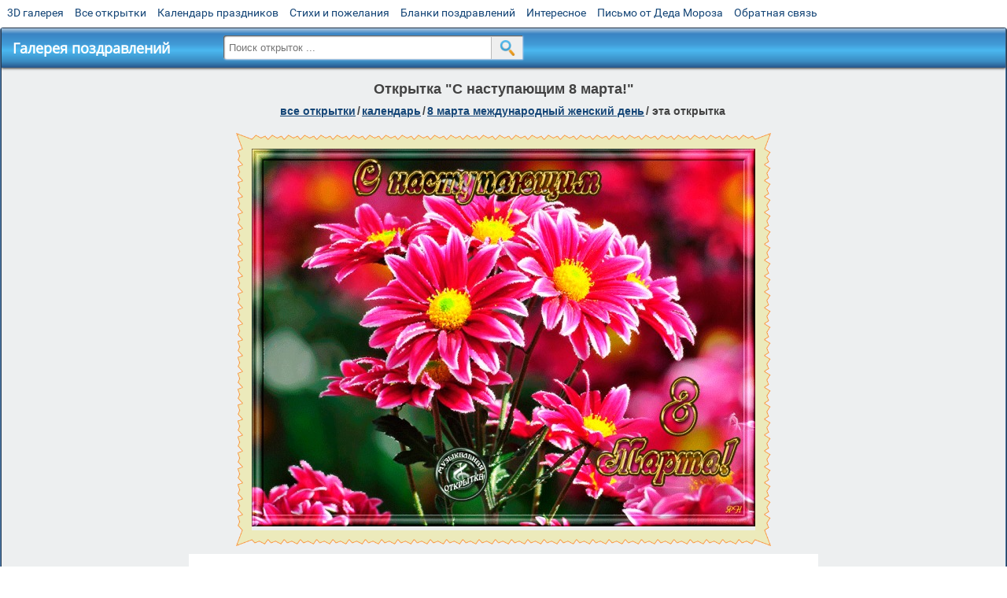

--- FILE ---
content_type: text/html; charset=utf-8;
request_url: https://m.3d-galleru.ru/3D/image/s-nastupayushhim-8-marta-75562/
body_size: 5975
content:
<!DOCTYPE html><html xmlns:og="http://ogp.me/ns#" lang="ru"><head><title>Открытка С наступающим 8 марта! </title><meta name="description" content="Женщины - без них жизнь была бы скучной и серой. 8 марта - это день когда нужно окружить женщин особенной заботой и лаской. Приготовить самому еду, убрать в доме и сделать другие дела, которые обычно делает она любимая. И обязательно нужно купить и под..." /><meta http-equiv="Content-Type" content="text/html; charset=UTF-8"/><link rel="shortcut icon" href="/img/promo/favicon.ico"><meta name="viewport" content="width=device-width, initial-scale=1, maximum-scale=1" /> <link rel="manifest" href="/android_app/manifest.json" /><meta name="theme-color" content="#F6F6F6" /><meta name="application-name" content="Открытки" /><meta name="mobile-web-app-capable" content="yes" /><meta name="viewport" content="width=device-width, initial-scale=1" /><link rel="icon" type="image/png" sizes="16x16" href="/android_app/16x16.png" /><link rel="icon" type="image/png" sizes="32x32" href="/android_app/32x32.png" /><link rel="icon" type="image/png" sizes="96x96" href="/android_app/96x96.png" /><link rel="icon" type="image/png" sizes="192x192" href="/android_app/192x192.png" /><meta name="apple-mobile-web-app-capable" content="yes" /><meta name="apple-mobile-web-app-title" content="Открытки" /><meta name="apple-mobile-web-app-status-bar-style" content="default" /><link rel="apple-touch-icon" sizes="48x48" href="/android_app/48x48.png" /><link rel="apple-touch-icon" sizes="57x57" href="/android_app/57x57.png" /><link rel="apple-touch-icon" sizes="60x60" href="/android_app/60x60.png" /><link rel="apple-touch-icon" sizes="72x72" href="/android_app/72x72.png" /><link rel="apple-touch-icon" sizes="76x76" href="/android_app/76x76.png" /><link rel="apple-touch-icon" sizes="96x96" href="/android_app/96x96.png" /><link rel="apple-touch-icon" sizes="114x114" href="/android_app/114x114.png" /><link rel="apple-touch-icon" sizes="120x120" href="/android_app/120x120.png" /><link rel="apple-touch-icon" sizes="144x144" href="/android_app/144x144.png" /><link rel="apple-touch-icon" sizes="152x152" href="/android_app/152x152.png" /><link rel="apple-touch-icon" sizes="180x180" href="/android_app/180x180.png" /><meta http-equiv="X-UA-Compatible" content="IE=edge,chrome=1"><meta property="fb:app_id" content="510324633181047" /><meta property="og:type" content="article" /><meta property="og:title" content='Открытка С наступающим 8 марта! ' /><meta property="og:description" content="Женщины - без них жизнь была бы скучной и серой. 8 марта - это день когда нужно окружить женщин особенной заботой и лаской. Приготовить самому еду, убрать в доме и сделать другие дела, которые обычно делает она любимая. И обязательно нужно купить и под..." /><meta property="og:url" content="https://m.3d-galleru.ru/3D/image/s-nastupayushhim-8-marta-75562/" /><meta property="og:site_name" content="Галерея поздравлений" /><meta property="og:type:article:section" content="открытки" /><meta property="og:image" content="https://m.3d-galleru.ru/3D/image/ssylka-na-otkrytku-75562/promo7.jpeg"/><meta property="og:image:secure_url" content="https://m.3d-galleru.ru/3D/image/ssylka-na-otkrytku-75562/promo7.jpeg"/><meta property="og:image:width" content="671" /><meta property="og:image:height" content="300" /><meta name="twitter:card" content="summary"><meta name="twitter:creator" content="@webholt"><meta name="twitter:title" content='Открытка С наступающим 8 марта! '><meta name="twitter:description" content="Женщины - без них жизнь была бы скучной и серой. 8 марта - это день когда нужно окружить женщин особенной заботой и лаской. Приготовить самому еду, убрать в доме и сделать другие дела, которые обычно делает она любимая. И обязательно нужно купить и под..."><meta name="twitter:image" content="https://m.3d-galleru.ru/3D/image/ssylka-na-otkrytku-75562/promo7.jpeg"><meta name="twitter:card" content="summary_large_image"><meta name="twitter:site" content="@amdoit_ru"><meta name="twitter:creator" content="@amdoit_ru"><meta name="twitter:title" content='Открытка С наступающим 8 марта! '><meta name="twitter:description" content="Женщины - без них жизнь была бы скучной и серой. 8 марта - это день когда нужно окружить женщин особенной заботой и лаской. Приготовить самому еду, убрать в доме и сделать другие дела, которые обычно делает она любимая. И обязательно нужно купить и под..."><meta name="twitter:image" content="https://m.3d-galleru.ru/3D/image/ssylka-na-otkrytku-75562/promo7.jpeg"><meta name="tb_url" content="https://3d-galleru.ru/cards/7/55/1cgqtlr755iafzib.jpg"><link rel="chrome-webstore-item" href="https://chrome.google.com/webstore/detail/lkgdbimigeeehofgaacanklgmfkilglm"><link href="/css-styles/style,card-comments,popup.css?v=1" rel="stylesheet" type="text/css"><link rel="stylesheet" href="/comments/comments.css" type="text/css"/><link rel="image_src" href="https://m.3d-galleru.ru/3D/image/ssylka-na-otkrytku-75562/promo7.jpeg"/><link rel="canonical" href="https://3d-galleru.ru/3D/image/s-nastupayushhim-8-marta-75562/"/><style>@media (max-width:420px){	#google_1:empty, .yandex_rtb:empty{	aspect-ratio: 3 / 2;	}	html#download #content h1, html#download #content nav.full-path{	display: none;	}	}</style><script type="application/ld+json" class="yoast-schema-graph">{	"@context": "https://schema.org",	"@graph": [{	"@type": "WebSite",	"@id": "https://m.3d-galleru.ru/#website",	"url": "https://m.3d-galleru.ru/",	"name": "Красивые открытки бесплатно | m.3d-galleru.ru",	"description": "m.3d-galleru.ru",	"potentialAction": [{	"@type": "SearchAction",	"target": "https://m.3d-galleru.ru/archive/search/?search={search_term_string}",	"query-input": "required name=search_term_string"	}],	"inLanguage": "ru"	}, {	"@type": "WebPage",	"@id": "https://m.3d-galleru.ru/3D/image/s-nastupayushhim-8-marta-75562/#webpage",	"url": "https://m.3d-galleru.ru/3D/image/s-nastupayushhim-8-marta-75562/",	"name": "Открытка С наступающим 8 марта! ",	"isPartOf": {	"@id": "https://m.3d-galleru.ru/#website"	},	"datePublished": "2017-03-07T20:44:18+03:00",	"dateModified": "2019-01-17T11:50:27+03:00",	"description": "Женщины - без них жизнь была бы скучной и серой. 8 марта - это день когда нужно окружить женщин особенной заботой и лаской. Приготовить самому еду, убрать в доме и сделать другие дела, которые обычно делает она любимая. И обязательно нужно купить и под...",	"inLanguage": "ru",	"potentialAction": [{	"@type": "ReadAction",	"target": ["https://m.3d-galleru.ru/3D/image/s-nastupayushhim-8-marta-75562/"]	}]	}]
}</script></head><body data-json='{"id":75562,"type":0,"duration":0,"frames":1,"MD":"3.07","uid":1952,"cat_id":290,"title":"\u0421 \u043d\u0430\u0441\u0442\u0443\u043f\u0430\u044e\u0449\u0438\u043c 8 \u043c\u0430\u0440\u0442\u0430!","tags":"","text":"","send":4,"likes":0,"tb_url":"https:\/\/3d-galleru.ru\/cards\/7\/55\/1cgqtlr755iafzib.jpg","wall_url":"https:\/\/3d-galleru.ru\/cards\/7\/55\/1cgqtlr755iafzib\/s-nastupayushhim-8-marta.gif","ya_url":"https:\/\/lh3.googleusercontent.com\/-2mhS6qFBB-k\/WL-Nj2p8QYI\/AAAAAAABTPw\/yicJp7tK3aA\/s467\/424007098631146.gif","added_date":"2017-03-07 20:44:18","last_mod":1547715027,"W":640,"H":480,"added_date_timestamp":1488908658,"url":"\/3D\/image\/s-nastupayushhim-8-marta-75562\/","link":"https:\/\/m.3d-galleru.ru\/3D\/image\/ssylka-na-otkrytku-75562\/","promo":"https:\/\/m.3d-galleru.ru\/3D\/image\/ssylka-na-otkrytku-75562\/","comment_url":"https:\/\/m.3d-galleru.ru\/3D\/image\/s-nastupayushhim-8-marta-75562\/","og_image":"https:\/\/m.3d-galleru.ru\/3D\/image\/ssylka-na-otkrytku-75562\/promo7.jpeg","og_image_small":"https:\/\/m.3d-galleru.ruhttps:\/\/3d-galleru.ru\/cards\/7\/55\/1cgqtlr755iafzib.jpg","added_date_ISO":"2017-03-07T20:44:18+03:00","last_modified_ISO":"2019-01-17T11:50:27+03:00","description":"\u0416\u0435\u043d\u0449\u0438\u043d\u044b - \u0431\u0435\u0437 \u043d\u0438\u0445 \u0436\u0438\u0437\u043d\u044c \u0431\u044b\u043b\u0430 \u0431\u044b \u0441\u043a\u0443\u0447\u043d\u043e\u0439 \u0438 \u0441\u0435\u0440\u043e\u0439. 8 \u043c\u0430\u0440\u0442\u0430 - \u044d\u0442\u043e \u0434\u0435\u043d\u044c \u043a\u043e\u0433\u0434\u0430 \u043d\u0443\u0436\u043d\u043e \u043e\u043a\u0440\u0443\u0436\u0438\u0442\u044c \u0436\u0435\u043d\u0449\u0438\u043d \u043e\u0441\u043e\u0431\u0435\u043d\u043d\u043e\u0439 \u0437\u0430\u0431\u043e\u0442\u043e\u0439 \u0438 \u043b\u0430\u0441\u043a\u043e\u0439. \u041f\u0440\u0438\u0433\u043e\u0442\u043e\u0432\u0438\u0442\u044c \u0441\u0430\u043c\u043e\u043c\u0443 \u0435\u0434\u0443, \u0443\u0431\u0440\u0430\u0442\u044c \u0432 \u0434\u043e\u043c\u0435 \u0438 \u0441\u0434\u0435\u043b\u0430\u0442\u044c \u0434\u0440\u0443\u0433\u0438\u0435 \u0434\u0435\u043b\u0430, \u043a\u043e\u0442\u043e\u0440\u044b\u0435 \u043e\u0431\u044b\u0447\u043d\u043e \u0434\u0435\u043b\u0430\u0435\u0442 \u043e\u043d\u0430 \u043b\u044e\u0431\u0438\u043c\u0430\u044f. \u0418 \u043e\u0431\u044f\u0437\u0430\u0442\u0435\u043b\u044c\u043d\u043e \u043d\u0443\u0436\u043d\u043e \u043a\u0443\u043f\u0438\u0442\u044c \u0438 \u043f\u043e\u0434..."}' data-base="/archive/search/" data-placeholder="Поиск открыток ..."><div id="wrapper"><div id="menu-top" class="mobile-hidden"><a href="https://m.3d-galleru.ru/3D/cat/top-chasa-TH/">3D галерея</a><a href="https://m.3d-galleru.ru/archive/">Все открытки</a><a href="https://m.3d-galleru.ru/wishes/">Календарь праздников</a><a href="https://m.3d-galleru.ru/pozdrav/">Стихи и пожелания</a><a href="https://b.3d-galleru.ru/" target="_blank">Бланки поздравлений</a><a href="https://m.3d-galleru.ru/interest/">Интересное</a><a href="https://3d-galleru.ru/novyj-god/pismo-ot-deda-moroza/" target="_blank">Письмо от Деда Мороза</a><a href="https://m.3d-galleru.ru/contact-form/" target="contact-form">Обратная связь</a></div><div id="menu"><div id="top-line"><a href="/archive/" id="mobile-left-bt"><i>&#xe826;</i>все открытки</a></div><a href="/" class="mobile-hidden menu-logo"><h2>Галерея поздравлений</h2></a><form id="T_Search" action="/fake-url/"><input required="true" tabindex="1" autocomplete="off" maxlength="100" autocapitalize="off" type="text" name="T_text" value=""><button></button></form><div class="mobile-hidden" id="top-line-promo" style="display:none"><a href="https://chrome.google.com/webstore/detail/lkgdbimigeeehofgaacanklgmfkilglm" target="_blank" id="extension-link"><img src="/extentions/img/30x30.png">расширение</a><a href="/voice-cards/" target="_blank" style="display:none"><img src="/extentions/img/voice-cards.png">Аудио поздравления</a></div><div id="menu-btn">Меню</div></div><div id="content"><div id="mobile-menu"><div id="main-mobile-menu"><h2>Главное меню</h2><ul><li><a href="https://m.3d-galleru.ru/archive/">Открытки</a></li><li><a href="https://m.3d-galleru.ru/pozdrav/">Стихи и пожелания</a></li><li><a href="https://m.3d-galleru.ru/wishes/">Календарь праздников</a></li><li><a href="https://m.3d-galleru.ru/interest/">Интересное</a></li><li><a href="https://b.3d-galleru.ru/" target="_blank">Бланки поздравлений</a></li><li><a href="https://m.3d-galleru.ru/contact-form/" target="contact-form">Обратная связь</a></li></ul></div></div><div id="image-object" class="mobile-shift"><h1>Открытка "С наступающим 8 марта!"</h1><nav class="full-path"><a href="/archive/">все открытки</a><span>/</span><a href="/archive/cat/kalendar-42/" title="Красивые открытки на календарные праздники">Календарь</a><span>/</span><a href="/archive/cat/8-marta-mezhdunarodnyj-zhenskij-den-290/" title="8 марта - международный женский день">8 марта Международный женский день</a><span>/</span><span>эта открытка</span></nav><div id="for-like-buttons"></div><div id="card-image"><div itemscope="" itemtype="https://schema.org/ImageObject"><meta itemprop="name" content="Открытка С наступающим 8 марта!"><meta itemprop="description" content="Женщины - без них жизнь была бы скучной и серой. 8 марта - это день когда нужно окружить женщин особенной заботой и лаской. Приготовить самому еду, убрать в доме и сделать другие дела, которые обычно делает она любимая. И обязательно нужно купить и под..."><meta itemprop="width" content="640"><meta itemprop="height" content="480"><img src="https://3d-galleru.ru/cards/7/55/1cgqtlr755iafzib/s-nastupayushhim-8-marta.gif" itemprop="contentUrl" class="cardContent" alt="Открытка С наступающим 8 марта!" style="aspect-ratio: 640 / 480;"></div><img src="https://3d-galleru.ru/cards/7/55/1cgqtlr755iafzib.jpg" width="0" height="0"></div><div class="GAS" id="google_1"></div><div id="card-buttons"><h2>&darr; Вы можете &darr;</h2><div class="send-card-button" id="send-card-button"><i>&#xe802;</i>Отправить эту открытку</div><a class="button" id="download-card-button" href="https://3d-galleru.ru/cards/7/55/1cgqtlr755iafzib/s-nastupayushhim-8-marta.gif" download="Открытка_с_3d-galleru.ru.gif"><i>&#xe81c;</i>Скачать</a><div class="button mobile-hidden" onclick="imagePage.sendBadReport()">Пожаловаться</div></div></div><div id="image-bottom" class="mobile-shift"><h2 id="tags" class="mobile-hidden"></h2><div id="card-info"><div id="author-object"><img class="avatar" src="https://avt-18.foto.mail.ru/mail/nina.konisidi/_avatar?1497862342"><div><b>Открытку загрузил: <a href="/archive/user/nina-konisidi-1952/" class="open-in-gallery">nina konisidi</a></b><div id="status"></div><b>Всего картинок в галерее: <a href="/archive/user/nina-konisidi-1952/" class="open-in-gallery">2418 штук</a></b></div></div><div id="description"></div></div><div style="clear:both"></div><div id="comments-block" class="mobile-hidden"><div id="comments-all" class="comment-title mobile-hidden" data-pk="9e94f48c32de59e8c0eab6ff6b187a15" data-sk="36f906317d411f75917b7ae194118c11"><div class="on_page_button" data-action="comment"><i>&#xf27b;</i>Комментировать</div><div class="on_page_button" data-action="login"><i>&#xf2be;</i>Вход</div><div class="on_page_button" data-action="clear-all"><i>&#xe814;</i>Удалить все комментарии</div></div><div id="comment-editor"><b>Тут вы можете поделиться своим впечатлением об открытке и/или сказать спасибо её автору:</b><textarea></textarea><span class="on_page_button" onclick="comments.submit(event)"><i>&#xf0e5;</i>Комментировать</span></div></div><div id="gallery" class="mobile-only"><h2>Открытки по темам. Выберите один из разделов ниже &darr;</h2><div id="bottom-menu"><ul><li><a href="/archive/cat/top-otkrytok-cards-top/">Топ открыток</a></li><li><a href="/archive/cat/kalendar-42/">Календарь</a></li><li><a href="/archive/cat/utro-den-vecher-56/">Утро, день, вечер</a></li><li><a href="/archive/cat/dni-nedeli-242/">Дни недели</a></li><li><a href="/archive/cat/c-dnem-rozhdeniya-115/">C днем рождения</a></li><li><a href="/archive/cat/vremena-goda-10/">Времена года</a></li><li><a href="/archive/cat/dobrye-pozhelaniya-136/">Добрые пожелания</a></li><li><a href="/archive/cat/dlya-lyubimyx-78/">Для любимых</a></li><li><a href="/archive/cat/dlya-druzej-68/">Для друзей</a></li><li><a href="/archive/cat/skazat-spasibo-859/">Сказать спасибо</a></li><li><a href="/archive/cat/motivaciya-dlya-zhizni-2469/">Мотивация для жизни</a></li><li><a href="/archive/cat/privet-kak-dela-858/">Привет, как дела?</a></li><li><a href="/archive/cat/kartinki-bez-teksta-860/">Картинки без текста</a></li><li><a href="/archive/cat/cvety-i-podarki-91/">Цветы и подарки</a></li><li><a href="/archive/cat/komplimenty-857/">Комплименты</a></li><li><a href="/archive/cat/na-svadbu-811/">На свадьбу</a></li><li><a href="/archive/cat/ugoshheniya-dlya-druzej-22/">Угощения для друзей</a></li><li><a href="/archive/cat/novyj-god-162/">Новый год</a></li><li><a href="/archive/cat/novosti-i-sobytiya-2488/">Новости и события</a></li><li><a href="/archive/cat/dacha-ogorod-2527/">Дача / огород</a></li></ul></div></div></div></div><div id="footer"><p>Copyright © 2011-2025 Amdoit</p><p>|</p><p><a href="//3d-galleru.ru/contact-form/" target="contact-form">Обратная связь</a></p><p>|</p><p><a href="//3d-galleru.ru/add/" target="_blank">Разместить свою открытку на сайте</a></p><p>|</p><p><a href="//3d-galleru.ru/add/xml/politica.html" target="_blank">Конфиденциальность</a></p><p>|</p><p><a href="//3d-galleru.ru/add/xml/user-agreement.html" target="_blank">Пользовательское соглашение</a></p><div id="our-socnets-links" class="mobile-only"><i>Мы в соц сетях:</i><div data-sn="ok"></div><div data-sn="vk"></div><div data-sn="mm"></div><div data-sn="in"></div></div></div></div><script src="/js/JS_error.js?v=1"></script><script src="/javascript/small_like_bt,sNet,imagePage,popup-window,T_Search,google-analytics.js?v=1"></script><script src="/comments/comments.js"></script><script>AD_manager.yandex_blockId = screen.width>=800 ? "R-A-260071-2" : "R-A-260071-3";	AD_manager.slot = "8942468637";	AD_manager.load("0");</script><script>function resizeIframe(iframe) {	iframe = iframe ? iframe : document.getElementById("send-card-iframe");	iframe.height = iframe.contentWindow.document.body.scrollHeight;	if (parseInt(iframe.height) < iframe.contentWindow.document.body.scrollHeight) {	setTimeout(resizeIframe, 50, iframe);	}
}</script><script>comments.unit(0);
setTimeout(myCounter.reachGoal, 1000, "CARD_COMMENTS_PAGE");</script></body></html>

--- FILE ---
content_type: text/html; charset=utf-8
request_url: https://www.google.com/recaptcha/api2/aframe
body_size: 268
content:
<!DOCTYPE HTML><html><head><meta http-equiv="content-type" content="text/html; charset=UTF-8"></head><body><script nonce="YSFwO0MxgPw0qC58Pl8tFQ">/** Anti-fraud and anti-abuse applications only. See google.com/recaptcha */ try{var clients={'sodar':'https://pagead2.googlesyndication.com/pagead/sodar?'};window.addEventListener("message",function(a){try{if(a.source===window.parent){var b=JSON.parse(a.data);var c=clients[b['id']];if(c){var d=document.createElement('img');d.src=c+b['params']+'&rc='+(localStorage.getItem("rc::a")?sessionStorage.getItem("rc::b"):"");window.document.body.appendChild(d);sessionStorage.setItem("rc::e",parseInt(sessionStorage.getItem("rc::e")||0)+1);localStorage.setItem("rc::h",'1764573485379');}}}catch(b){}});window.parent.postMessage("_grecaptcha_ready", "*");}catch(b){}</script></body></html>